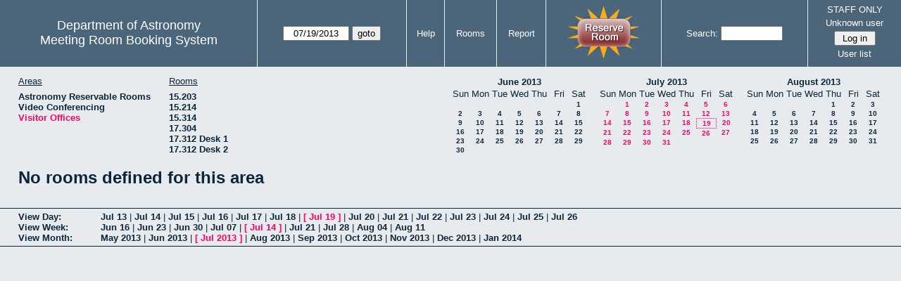

--- FILE ---
content_type: text/html; charset=utf-8
request_url: https://www.as.utexas.edu/meeting/month.php?year=2013&month=07&day=19&area=10&room=48
body_size: 26655
content:
<!DOCTYPE html>
<html>
  <head>
  <meta charset="utf-8">
    <link href="jquery/ui/css/sunny/jquery-ui-1.8.16.custom.css" rel="stylesheet" type="text/css">
    
    <link href="jquery/datatables/css/mrbs-page.css" rel="stylesheet" type="text/css">
    <link href="jquery/datatables/css/mrbs-table.css" rel="stylesheet" type="text/css">
    <link href="jquery/datatables/css/ColReorder.css" rel="stylesheet" type="text/css">
    <link href="jquery/datatables/css/ColVis.css" rel="stylesheet" type="text/css">
    
    <link rel="stylesheet" href="mrbs.css.php" type="text/css">
    <link rel="stylesheet" media="print" href="mrbs-print.css.php" type="text/css">

    <!--[if IE]>
    <link rel="stylesheet" href="mrbs-ie.css" type="text/css">
    <![endif]-->
    <!--[if IE 8]>
    <link rel="stylesheet" href="mrbs-ie8.css" type="text/css">
    <![endif]-->
    <!--[if lte IE 8]>
    <link rel="stylesheet" href="mrbs-ielte8.css" type="text/css">
    <![endif]-->
    <!--[if lte IE 7]>
    <link rel="stylesheet" href="mrbs-ielte7.css.php" type="text/css">
    <![endif]-->
    <!--[if lte IE 6]>
    <link rel="stylesheet" href="mrbs-ielte6.css" type="text/css">
    <![endif]-->
    
    <meta name="robots" content="noindex">
    <title>Meeting Room Booking System</title>

        
    <script type="text/javascript" src="jquery/jquery-1.6.4.min.js"></script>
    <script type="text/javascript" src="jquery/ui/jquery-ui-1.8.16.custom.min.js"></script>
    <script type="text/javascript" src="jquery/ui/jquery-ui-i18n.js"></script>
        <script type="text/javascript" src="jquery/ui/jquery-ui-datepicker-en.js"></script>
    <script type="text/javascript" src="jquery/ui/jquery-ui-datepicker-en-US.js"></script>
     
        <script type="text/javascript">
      //<![CDATA[
      var lteIE6 = false;
      //]]>
    </script>
    <!--[if lte IE 6]>
    <script type="text/javascript">
      //<![CDATA[
      var lteIE6 = true;
      //]]>
    </script>
    <![endif]-->
    
        <script type="text/javascript">
      //<![CDATA[
      var lteIE7 = false;
      //]]>
    </script>
    <!--[if lte IE 7]>
    <script type="text/javascript">
      //<![CDATA[
      var lteIE7 = true;
      //]]>
    </script>
    <![endif]-->
    
        <script type="text/javascript">
      //<![CDATA[
      var lteIE8 = false;
      //]]>
    </script>
    <!--[if lte IE 8]>
    <script type="text/javascript">
      //<![CDATA[
      var lteIE8 = true;
      //]]>
    </script>
    <![endif]-->
      
        <script type="text/javascript">

//<![CDATA[

function getErrorList(errors)
{
  var result = {html: '', text: ''};
  var patternSpan = /<span[\s\S]*span>/gi;
  var patternTags = /<\S[^><]*>/g;
  result.html += "<ul>";
  for (var i=0; i<errors.length; i++)
  {
    result.html += "<li>" + errors[i] + "<\/li>";
    result.text += '(' + (i+1).toString() + ') ';
        result.text += errors[i].replace(patternSpan, '').replace(patternTags, '') + "  \n";
  }
  result.html += "<\/ul>";
  return result;
}

$(function() {
  $.datepicker.setDefaults($.datepicker.regional['en']);
$.datepicker.setDefaults($.datepicker.regional['en']);
  $.datepicker.setDefaults({
    showOtherMonths: true,
    selectOtherMonths: true,
    changeMonth: true,
    changeYear: true,
    duration: 'fast',
    showWeek: false,
    firstDay: 0,
    altFormat: 'yy-mm-dd',
    onClose: function(dateText, inst) {datepicker_close(dateText, inst);}
  });
});


function datepicker_close(dateText, inst, formId)
{
  var alt_id = inst.id + '_alt';
  var date = document.getElementById(alt_id).value.split('-');
  document.getElementById(alt_id + '_year').value  = date[0];
  document.getElementById(alt_id + '_month').value = date[1];
  document.getElementById(alt_id + '_day').value   = date[2];
  document.getElementById(inst.id).blur();
    if (formId)
  {
    var form = document.getElementById(formId);
    form.submit();
  }
}




$(window).load(function() {

    // if there's a logon box, set the username input field in focus
  var logonForm = document.getElementById('logon');
  if (logonForm && logonForm.NewUserName)
  {
    logonForm.NewUserName.focus();
  }
  
    if (!lteIE6)
  {
    $('<input>').attr({
        type: 'hidden',
        name: 'datatable',
        value: '1'
      }).appendTo('#header_search');
  }
  

      if (lteIE6)
    {
      var dayWeekTable = $('#day_main, #week_main');
      dayWeekTable.find('td.new')
        .hover(function() {
            $(this).not('.multiple_booking').toggleClass('new_hover');
          });
      dayWeekTable.find('td')
        .hover(function() {
            $(this).parent().find('td.row_labels').toggleClass('row_labels_hover');
          });
      $('#month_main .valid a.new_booking')
        .parent().parent()
        .hover(function() {
            $(this).toggleClass('valid_hover');
          });
    }                             
                                     
    
});


//]]>
    </script>
  </head>
  <body class="non_js month">
    <script type="text/javascript">
      //<![CDATA[
      $('body').addClass('js').removeClass('non_js');
      //]]>
    </script> 

    <div class="screenonly">


  <table id="banner">
    <tr>
      <td id="company">
        <div>
          <div id="logo">
<span>Department of Astronomy</span>
</div>
          <div id="mrbs">
            <a href="index.php">Meeting Room Booking System</a>
          </div>
        </div>
      </td>
      
      <td>
        <form action="day.php" method="get" id="Form1">
          <div>
            <span id="dateselector">
<select name="day">
<option>1</option>
<option>2</option>
<option>3</option>
<option>4</option>
<option>5</option>
<option>6</option>
<option>7</option>
<option>8</option>
<option>9</option>
<option>10</option>
<option>11</option>
<option>12</option>
<option>13</option>
<option>14</option>
<option>15</option>
<option>16</option>
<option>17</option>
<option>18</option>
<option selected="selected">19</option>
<option>20</option>
<option>21</option>
<option>22</option>
<option>23</option>
<option>24</option>
<option>25</option>
<option>26</option>
<option>27</option>
<option>28</option>
<option>29</option>
<option>30</option>
<option>31</option>
</select>
<select name="month">
<option value="1">Jan</option>
<option value="2">Feb</option>
<option value="3">Mar</option>
<option value="4">Apr</option>
<option value="5">May</option>
<option value="6">Jun</option>
<option value="7" selected="selected">Jul</option>
<option value="8">Aug</option>
<option value="9">Sep</option>
<option value="10">Oct</option>
<option value="11">Nov</option>
<option value="12">Dec</option>
</select>
<select name="year">
<option value="2008">2008</option>
<option value="2009">2009</option>
<option value="2010">2010</option>
<option value="2011">2011</option>
<option value="2012">2012</option>
<option value="2013" selected="selected">2013</option>
<option value="2014">2014</option>
<option value="2015">2015</option>
<option value="2016">2016</option>
<option value="2017">2017</option>
<option value="2018">2018</option>
<option value="2019">2019</option>
<option value="2020">2020</option>
<option value="2021">2021</option>
<option value="2022">2022</option>
<option value="2023">2023</option>
<option value="2024">2024</option>
<option value="2025">2025</option>
<option value="2026">2026</option>
<option value="2027">2027</option>
<option value="2028">2028</option>
<option value="2029">2029</option>
<option value="2030">2030</option>
<option value="2031">2031</option>
</select>
</span>
  <script type="text/javascript">

  $(function() {
    $("#datepicker").datepicker({yearRange: '2008:2031',
                                                       altField: '#datepicker_alt'
                                                       , onClose: function(dateText, inst) {datepicker_close(dateText, inst, 'Form1');}                                                      });
        var initial_date = new Date(2013, 6, 19);
    var dateFormat = $("#datepicker").datepicker( "option", "dateFormat" );
    document.getElementById('datepicker').value = $.datepicker.formatDate(dateFormat, initial_date);
    document.getElementById('datepicker_alt_day').value = 19;
    document.getElementById('datepicker_alt_month').value = 7;
    document.getElementById('datepicker_alt_year').value = 2013;
    $(".ui-datepicker").draggable();
  });
 
  
  var dateselector = document.getElementById('dateselector');
  var datepicker_html = '<input class="date" type="text" id="datepicker">\n';
    datepicker_html += '<input type="hidden" id="datepicker_alt"'
  datepicker_html += ' name="_alt"';
  datepicker_html += ' value="2013-7-19"';
  datepicker_html += ' disabled="disabled">\n';
    datepicker_html += '<input type="hidden" id="datepicker_alt_day" name="day">\n';
  datepicker_html += '<input type="hidden" id="datepicker_alt_month" name="month">\n';
  datepicker_html += '<input type="hidden" id="datepicker_alt_year" name="year">\n';
  dateselector.innerHTML = datepicker_html;
  
  </script>
  <input type="hidden" name="area" value="10">
<input type="hidden" name="room" value="48">
<input type="submit" value="goto">
           </div>
        </form>
              </td>
      <td>
<a href="help.php?day=19&amp;month=7&amp;year=2013&amp;area=10&amp;room=48">Help</a>
</td>
<td>
<a href="admin.php?day=19&amp;month=7&amp;year=2013&amp;area=10&amp;room=48">Rooms</a>
</td>
<td>
<a href="report.php?day=19&amp;month=7&amp;year=2013&amp;area=10&amp;room=48">Report</a>
</td>
      
      <td style="background-color: #4b667b;">
      <a href="https://utexas.qualtrics.com/jfe/form/SV_b3MyFhuuGiKqZlc" target="_blank"><img border=0 width=105 height=80 src="images/book1.jpg" alt="book meeting room"></a>
      </td>
      <td>
        <form id="header_search" method="get" action="search.php">
          <div>
            <a href="search.php?advanced=1">Search:</a>
            <input type="text"   name="search_str" value="">
            <input type="hidden" name="day"        value="19">
            <input type="hidden" name="month"      value="7">
            <input type="hidden" name="year"       value="2013">
            <input type="hidden" name="area" value="10">
<input type="hidden" name="room" value="48">
          </div>
        </form>
      </td>
      
      <td>
STAFF ONLY
<div id="logon_box">
                <a href="">Unknown user</a>
                <form method="post" action="admin.php">
                  <div>
                    <input type="hidden" name="TargetURL" value="month.php?year=2013&amp;month=07&amp;day=19&amp;area=10&amp;room=48">
                    <input type="hidden" name="Action" value="QueryName">
                    <input type="submit" value=" Log in ">
                  </div>
                </form>
<a href="edit_users.php">User list</a>
</div>
</td>
    </tr>
  </table>
</div>

<div id="contents">
<div id="dwm_header" class="screenonly">
<div id="dwm_areas">
<h3>Areas</h3>
<ul>
<li><a href="month.php?year=2013&amp;month=7&amp;day=19&amp;area=2"><span>Astronomy Reservable Rooms</span></a></li>
<li><a href="month.php?year=2013&amp;month=7&amp;day=19&amp;area=9"><span>Video Conferencing</span></a></li>
<li><a href="month.php?year=2013&amp;month=7&amp;day=19&amp;area=10"><span class="current">Visitor Offices</span></a></li>
</ul>
</div>
<div id="dwm_rooms">
<h3>Rooms</h3><ul>
<li><a href="month.php?year=2013&amp;month=7&amp;day=19&amp;area=10&amp;room=57"><span>15.203</span></a></li>
<li><a href="month.php?year=2013&amp;month=7&amp;day=19&amp;area=10&amp;room=49"><span>15.214</span></a></li>
<li><a href="month.php?year=2013&amp;month=7&amp;day=19&amp;area=10&amp;room=53"><span>15.314</span></a></li>
<li><a href="month.php?year=2013&amp;month=7&amp;day=19&amp;area=10&amp;room=38"><span>17.304</span></a></li>
<li><a href="month.php?year=2013&amp;month=7&amp;day=19&amp;area=10&amp;room=55"><span>17.312 Desk 1</span></a></li>
<li><a href="month.php?year=2013&amp;month=7&amp;day=19&amp;area=10&amp;room=56"><span>17.312 Desk 2</span></a></li>
</ul>
</div>
<div id="cals" class="screenonly">
<div id="cal_last">
<table class="calendar">
<thead>
<tr>
<th colspan="7"><a href="month.php?year=2013&amp;month=06&amp;day=19&amp;area=10&amp;room=48">June&nbsp;2013</a></th>
</tr>
<tr>
<th>Sun</th>
<th>Mon</th>
<th>Tue</th>
<th>Wed</th>
<th>Thu</th>
<th>Fri</th>
<th>Sat</th>
</tr>
</thead>
<tbody>
<tr>
<td>&nbsp;</td>
<td>&nbsp;</td>
<td>&nbsp;</td>
<td>&nbsp;</td>
<td>&nbsp;</td>
<td>&nbsp;</td>
<td><a href="month.php?year=2013&amp;month=06&amp;day=1&amp;area=10&amp;room=48">1</a></td>
</tr>
<tr>
<td><a href="month.php?year=2013&amp;month=06&amp;day=2&amp;area=10&amp;room=48">2</a></td>
<td><a href="month.php?year=2013&amp;month=06&amp;day=3&amp;area=10&amp;room=48">3</a></td>
<td><a href="month.php?year=2013&amp;month=06&amp;day=4&amp;area=10&amp;room=48">4</a></td>
<td><a href="month.php?year=2013&amp;month=06&amp;day=5&amp;area=10&amp;room=48">5</a></td>
<td><a href="month.php?year=2013&amp;month=06&amp;day=6&amp;area=10&amp;room=48">6</a></td>
<td><a href="month.php?year=2013&amp;month=06&amp;day=7&amp;area=10&amp;room=48">7</a></td>
<td><a href="month.php?year=2013&amp;month=06&amp;day=8&amp;area=10&amp;room=48">8</a></td>
</tr>
<tr>
<td><a href="month.php?year=2013&amp;month=06&amp;day=9&amp;area=10&amp;room=48">9</a></td>
<td><a href="month.php?year=2013&amp;month=06&amp;day=10&amp;area=10&amp;room=48">10</a></td>
<td><a href="month.php?year=2013&amp;month=06&amp;day=11&amp;area=10&amp;room=48">11</a></td>
<td><a href="month.php?year=2013&amp;month=06&amp;day=12&amp;area=10&amp;room=48">12</a></td>
<td><a href="month.php?year=2013&amp;month=06&amp;day=13&amp;area=10&amp;room=48">13</a></td>
<td><a href="month.php?year=2013&amp;month=06&amp;day=14&amp;area=10&amp;room=48">14</a></td>
<td><a href="month.php?year=2013&amp;month=06&amp;day=15&amp;area=10&amp;room=48">15</a></td>
</tr>
<tr>
<td><a href="month.php?year=2013&amp;month=06&amp;day=16&amp;area=10&amp;room=48">16</a></td>
<td><a href="month.php?year=2013&amp;month=06&amp;day=17&amp;area=10&amp;room=48">17</a></td>
<td><a href="month.php?year=2013&amp;month=06&amp;day=18&amp;area=10&amp;room=48">18</a></td>
<td><a href="month.php?year=2013&amp;month=06&amp;day=19&amp;area=10&amp;room=48">19</a></td>
<td><a href="month.php?year=2013&amp;month=06&amp;day=20&amp;area=10&amp;room=48">20</a></td>
<td><a href="month.php?year=2013&amp;month=06&amp;day=21&amp;area=10&amp;room=48">21</a></td>
<td><a href="month.php?year=2013&amp;month=06&amp;day=22&amp;area=10&amp;room=48">22</a></td>
</tr>
<tr>
<td><a href="month.php?year=2013&amp;month=06&amp;day=23&amp;area=10&amp;room=48">23</a></td>
<td><a href="month.php?year=2013&amp;month=06&amp;day=24&amp;area=10&amp;room=48">24</a></td>
<td><a href="month.php?year=2013&amp;month=06&amp;day=25&amp;area=10&amp;room=48">25</a></td>
<td><a href="month.php?year=2013&amp;month=06&amp;day=26&amp;area=10&amp;room=48">26</a></td>
<td><a href="month.php?year=2013&amp;month=06&amp;day=27&amp;area=10&amp;room=48">27</a></td>
<td><a href="month.php?year=2013&amp;month=06&amp;day=28&amp;area=10&amp;room=48">28</a></td>
<td><a href="month.php?year=2013&amp;month=06&amp;day=29&amp;area=10&amp;room=48">29</a></td>
</tr>
<tr>
<td><a href="month.php?year=2013&amp;month=06&amp;day=30&amp;area=10&amp;room=48">30</a></td>
<td>&nbsp;</td>
<td>&nbsp;</td>
<td>&nbsp;</td>
<td>&nbsp;</td>
<td>&nbsp;</td>
<td>&nbsp;</td>
</tr>
</tbody>
</table>
</div>
<div id="cal_this">
<table class="calendar">
<thead>
<tr>
<th colspan="7"><a href="month.php?year=2013&amp;month=07&amp;day=19&amp;area=10&amp;room=48">July&nbsp;2013</a></th>
</tr>
<tr>
<th>Sun</th>
<th>Mon</th>
<th>Tue</th>
<th>Wed</th>
<th>Thu</th>
<th>Fri</th>
<th>Sat</th>
</tr>
</thead>
<tbody>
<tr>
<td>&nbsp;</td>
<td><a class="current" href="month.php?year=2013&amp;month=07&amp;day=1&amp;area=10&amp;room=48">1</a></td>
<td><a class="current" href="month.php?year=2013&amp;month=07&amp;day=2&amp;area=10&amp;room=48">2</a></td>
<td><a class="current" href="month.php?year=2013&amp;month=07&amp;day=3&amp;area=10&amp;room=48">3</a></td>
<td><a class="current" href="month.php?year=2013&amp;month=07&amp;day=4&amp;area=10&amp;room=48">4</a></td>
<td><a class="current" href="month.php?year=2013&amp;month=07&amp;day=5&amp;area=10&amp;room=48">5</a></td>
<td><a class="current" href="month.php?year=2013&amp;month=07&amp;day=6&amp;area=10&amp;room=48">6</a></td>
</tr>
<tr>
<td><a class="current" href="month.php?year=2013&amp;month=07&amp;day=7&amp;area=10&amp;room=48">7</a></td>
<td><a class="current" href="month.php?year=2013&amp;month=07&amp;day=8&amp;area=10&amp;room=48">8</a></td>
<td><a class="current" href="month.php?year=2013&amp;month=07&amp;day=9&amp;area=10&amp;room=48">9</a></td>
<td><a class="current" href="month.php?year=2013&amp;month=07&amp;day=10&amp;area=10&amp;room=48">10</a></td>
<td><a class="current" href="month.php?year=2013&amp;month=07&amp;day=11&amp;area=10&amp;room=48">11</a></td>
<td><a class="current" href="month.php?year=2013&amp;month=07&amp;day=12&amp;area=10&amp;room=48">12</a></td>
<td><a class="current" href="month.php?year=2013&amp;month=07&amp;day=13&amp;area=10&amp;room=48">13</a></td>
</tr>
<tr>
<td><a class="current" href="month.php?year=2013&amp;month=07&amp;day=14&amp;area=10&amp;room=48">14</a></td>
<td><a class="current" href="month.php?year=2013&amp;month=07&amp;day=15&amp;area=10&amp;room=48">15</a></td>
<td><a class="current" href="month.php?year=2013&amp;month=07&amp;day=16&amp;area=10&amp;room=48">16</a></td>
<td><a class="current" href="month.php?year=2013&amp;month=07&amp;day=17&amp;area=10&amp;room=48">17</a></td>
<td><a class="current" href="month.php?year=2013&amp;month=07&amp;day=18&amp;area=10&amp;room=48">18</a></td>
<td id="sticky_day"><a class="current" href="month.php?year=2013&amp;month=07&amp;day=19&amp;area=10&amp;room=48">19</a></td>
<td><a class="current" href="month.php?year=2013&amp;month=07&amp;day=20&amp;area=10&amp;room=48">20</a></td>
</tr>
<tr>
<td><a class="current" href="month.php?year=2013&amp;month=07&amp;day=21&amp;area=10&amp;room=48">21</a></td>
<td><a class="current" href="month.php?year=2013&amp;month=07&amp;day=22&amp;area=10&amp;room=48">22</a></td>
<td><a class="current" href="month.php?year=2013&amp;month=07&amp;day=23&amp;area=10&amp;room=48">23</a></td>
<td><a class="current" href="month.php?year=2013&amp;month=07&amp;day=24&amp;area=10&amp;room=48">24</a></td>
<td><a class="current" href="month.php?year=2013&amp;month=07&amp;day=25&amp;area=10&amp;room=48">25</a></td>
<td><a class="current" href="month.php?year=2013&amp;month=07&amp;day=26&amp;area=10&amp;room=48">26</a></td>
<td><a class="current" href="month.php?year=2013&amp;month=07&amp;day=27&amp;area=10&amp;room=48">27</a></td>
</tr>
<tr>
<td><a class="current" href="month.php?year=2013&amp;month=07&amp;day=28&amp;area=10&amp;room=48">28</a></td>
<td><a class="current" href="month.php?year=2013&amp;month=07&amp;day=29&amp;area=10&amp;room=48">29</a></td>
<td><a class="current" href="month.php?year=2013&amp;month=07&amp;day=30&amp;area=10&amp;room=48">30</a></td>
<td><a class="current" href="month.php?year=2013&amp;month=07&amp;day=31&amp;area=10&amp;room=48">31</a></td>
<td>&nbsp;</td>
<td>&nbsp;</td>
<td>&nbsp;</td>
</tr>
</tbody>
</table>
</div>
<div id="cal_next">
<table class="calendar">
<thead>
<tr>
<th colspan="7"><a href="month.php?year=2013&amp;month=08&amp;day=19&amp;area=10&amp;room=48">August&nbsp;2013</a></th>
</tr>
<tr>
<th>Sun</th>
<th>Mon</th>
<th>Tue</th>
<th>Wed</th>
<th>Thu</th>
<th>Fri</th>
<th>Sat</th>
</tr>
</thead>
<tbody>
<tr>
<td>&nbsp;</td>
<td>&nbsp;</td>
<td>&nbsp;</td>
<td>&nbsp;</td>
<td><a href="month.php?year=2013&amp;month=08&amp;day=1&amp;area=10&amp;room=48">1</a></td>
<td><a href="month.php?year=2013&amp;month=08&amp;day=2&amp;area=10&amp;room=48">2</a></td>
<td><a href="month.php?year=2013&amp;month=08&amp;day=3&amp;area=10&amp;room=48">3</a></td>
</tr>
<tr>
<td><a href="month.php?year=2013&amp;month=08&amp;day=4&amp;area=10&amp;room=48">4</a></td>
<td><a href="month.php?year=2013&amp;month=08&amp;day=5&amp;area=10&amp;room=48">5</a></td>
<td><a href="month.php?year=2013&amp;month=08&amp;day=6&amp;area=10&amp;room=48">6</a></td>
<td><a href="month.php?year=2013&amp;month=08&amp;day=7&amp;area=10&amp;room=48">7</a></td>
<td><a href="month.php?year=2013&amp;month=08&amp;day=8&amp;area=10&amp;room=48">8</a></td>
<td><a href="month.php?year=2013&amp;month=08&amp;day=9&amp;area=10&amp;room=48">9</a></td>
<td><a href="month.php?year=2013&amp;month=08&amp;day=10&amp;area=10&amp;room=48">10</a></td>
</tr>
<tr>
<td><a href="month.php?year=2013&amp;month=08&amp;day=11&amp;area=10&amp;room=48">11</a></td>
<td><a href="month.php?year=2013&amp;month=08&amp;day=12&amp;area=10&amp;room=48">12</a></td>
<td><a href="month.php?year=2013&amp;month=08&amp;day=13&amp;area=10&amp;room=48">13</a></td>
<td><a href="month.php?year=2013&amp;month=08&amp;day=14&amp;area=10&amp;room=48">14</a></td>
<td><a href="month.php?year=2013&amp;month=08&amp;day=15&amp;area=10&amp;room=48">15</a></td>
<td><a href="month.php?year=2013&amp;month=08&amp;day=16&amp;area=10&amp;room=48">16</a></td>
<td><a href="month.php?year=2013&amp;month=08&amp;day=17&amp;area=10&amp;room=48">17</a></td>
</tr>
<tr>
<td><a href="month.php?year=2013&amp;month=08&amp;day=18&amp;area=10&amp;room=48">18</a></td>
<td><a href="month.php?year=2013&amp;month=08&amp;day=19&amp;area=10&amp;room=48">19</a></td>
<td><a href="month.php?year=2013&amp;month=08&amp;day=20&amp;area=10&amp;room=48">20</a></td>
<td><a href="month.php?year=2013&amp;month=08&amp;day=21&amp;area=10&amp;room=48">21</a></td>
<td><a href="month.php?year=2013&amp;month=08&amp;day=22&amp;area=10&amp;room=48">22</a></td>
<td><a href="month.php?year=2013&amp;month=08&amp;day=23&amp;area=10&amp;room=48">23</a></td>
<td><a href="month.php?year=2013&amp;month=08&amp;day=24&amp;area=10&amp;room=48">24</a></td>
</tr>
<tr>
<td><a href="month.php?year=2013&amp;month=08&amp;day=25&amp;area=10&amp;room=48">25</a></td>
<td><a href="month.php?year=2013&amp;month=08&amp;day=26&amp;area=10&amp;room=48">26</a></td>
<td><a href="month.php?year=2013&amp;month=08&amp;day=27&amp;area=10&amp;room=48">27</a></td>
<td><a href="month.php?year=2013&amp;month=08&amp;day=28&amp;area=10&amp;room=48">28</a></td>
<td><a href="month.php?year=2013&amp;month=08&amp;day=29&amp;area=10&amp;room=48">29</a></td>
<td><a href="month.php?year=2013&amp;month=08&amp;day=30&amp;area=10&amp;room=48">30</a></td>
<td><a href="month.php?year=2013&amp;month=08&amp;day=31&amp;area=10&amp;room=48">31</a></td>
</tr>
</tbody>
</table>
</div>
</div>
</div>
<h1>No rooms defined for this area</h1></div><div class="screenonly trailer" id="trailer">
<div id="viewday">
<div class="trailer_label">
<a href="day.php?year=2013&amp;month=7&amp;day=19&amp;area=10&amp;room=48">View Day:</a>
</div>
<div class="trailer_links">
<span><a href="day.php?year=2013&amp;month=07&amp;day=13&amp;area=10&amp;room=48">Jul 13</a></span>
 | <span><a href="day.php?year=2013&amp;month=07&amp;day=14&amp;area=10&amp;room=48">Jul 14</a></span>
 | <span><a href="day.php?year=2013&amp;month=07&amp;day=15&amp;area=10&amp;room=48">Jul 15</a></span>
 | <span><a href="day.php?year=2013&amp;month=07&amp;day=16&amp;area=10&amp;room=48">Jul 16</a></span>
 | <span><a href="day.php?year=2013&amp;month=07&amp;day=17&amp;area=10&amp;room=48">Jul 17</a></span>
 | <span><a href="day.php?year=2013&amp;month=07&amp;day=18&amp;area=10&amp;room=48">Jul 18</a></span>
 | <span class="current">[ <a href="day.php?year=2013&amp;month=07&amp;day=19&amp;area=10&amp;room=48">Jul 19</a> ]</span>
 | <span><a href="day.php?year=2013&amp;month=07&amp;day=20&amp;area=10&amp;room=48">Jul 20</a></span>
 | <span><a href="day.php?year=2013&amp;month=07&amp;day=21&amp;area=10&amp;room=48">Jul 21</a></span>
 | <span><a href="day.php?year=2013&amp;month=07&amp;day=22&amp;area=10&amp;room=48">Jul 22</a></span>
 | <span><a href="day.php?year=2013&amp;month=07&amp;day=23&amp;area=10&amp;room=48">Jul 23</a></span>
 | <span><a href="day.php?year=2013&amp;month=07&amp;day=24&amp;area=10&amp;room=48">Jul 24</a></span>
 | <span><a href="day.php?year=2013&amp;month=07&amp;day=25&amp;area=10&amp;room=48">Jul 25</a></span>
 | <span><a href="day.php?year=2013&amp;month=07&amp;day=26&amp;area=10&amp;room=48">Jul 26</a></span>
</div>
</div>
<div id="viewweek">
<div class="trailer_label">
<a href="week.php?year=2013&amp;month=7&amp;day=19&amp;area=10&amp;room=48">View Week:</a>
</div>
<div class="trailer_links">
  <a href="week.php?year=2013&amp;month=06&amp;day=21&amp;area=10&amp;room=48">Jun 16</a>
 |   <a href="week.php?year=2013&amp;month=06&amp;day=28&amp;area=10&amp;room=48">Jun 23</a>
 |   <a href="week.php?year=2013&amp;month=07&amp;day=05&amp;area=10&amp;room=48">Jun 30</a>
 |   <a href="week.php?year=2013&amp;month=07&amp;day=12&amp;area=10&amp;room=48">Jul 07</a>
 | <span class="current">
[   <a href="week.php?year=2013&amp;month=07&amp;day=19&amp;area=10&amp;room=48">Jul 14</a>
]</span>
 |   <a href="week.php?year=2013&amp;month=07&amp;day=26&amp;area=10&amp;room=48">Jul 21</a>
 |   <a href="week.php?year=2013&amp;month=08&amp;day=02&amp;area=10&amp;room=48">Jul 28</a>
 |   <a href="week.php?year=2013&amp;month=08&amp;day=09&amp;area=10&amp;room=48">Aug 04</a>
 |   <a href="week.php?year=2013&amp;month=08&amp;day=16&amp;area=10&amp;room=48">Aug 11</a>
</div>
</div>
<div id="viewmonth">
<div class="trailer_label">
<a href="month.php?year=2013&amp;month=7&amp;day=19&amp;area=10&amp;room=48">View Month:</a>
</div>
<div class="trailer_links">
  <a href="month.php?year=2013&amp;month=05&amp;day=19&amp;area=10&amp;room=48">May 2013</a>
 |   <a href="month.php?year=2013&amp;month=06&amp;day=19&amp;area=10&amp;room=48">Jun 2013</a>
 | <span class="current">
[   <a href="month.php?year=2013&amp;month=07&amp;day=19&amp;area=10&amp;room=48">Jul 2013</a>
]</span>
 |   <a href="month.php?year=2013&amp;month=08&amp;day=19&amp;area=10&amp;room=48">Aug 2013</a>
 |   <a href="month.php?year=2013&amp;month=09&amp;day=19&amp;area=10&amp;room=48">Sep 2013</a>
 |   <a href="month.php?year=2013&amp;month=10&amp;day=19&amp;area=10&amp;room=48">Oct 2013</a>
 |   <a href="month.php?year=2013&amp;month=11&amp;day=19&amp;area=10&amp;room=48">Nov 2013</a>
 |   <a href="month.php?year=2013&amp;month=12&amp;day=19&amp;area=10&amp;room=48">Dec 2013</a>
 |   <a href="month.php?year=2014&amp;month=01&amp;day=19&amp;area=10&amp;room=48">Jan 2014</a>
</div>
</div>
</div>
  </body>
</html>
